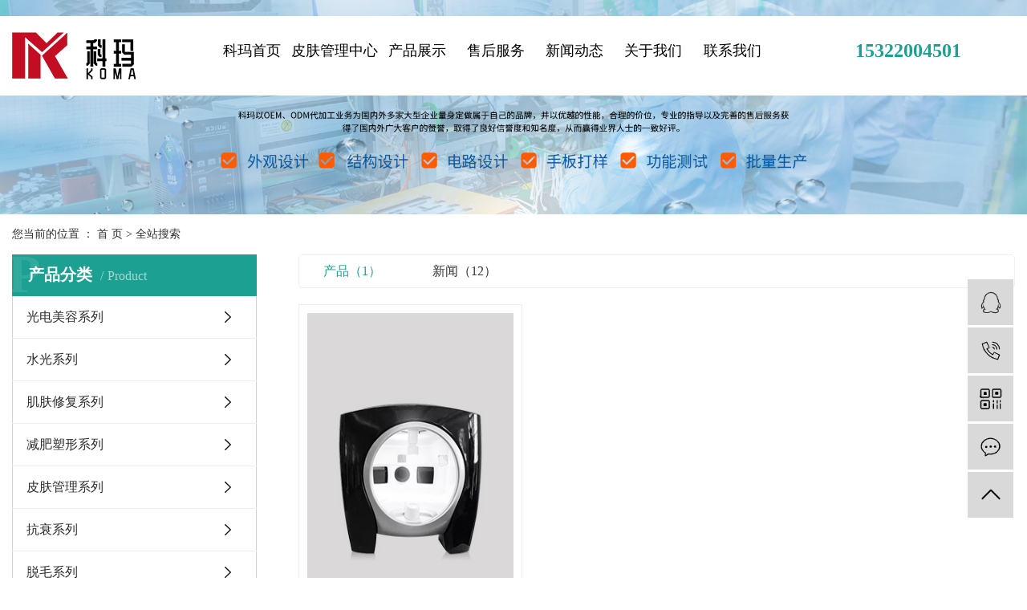

--- FILE ---
content_type: text/html;charset=utf-8
request_url: http://www.kemavip.com/search.php?wd=VISIA%E7%9A%AE%E8%82%A4%E6%A3%80%E6%B5%8B%E4%BB%AA
body_size: 6302
content:
<!DOCTYPE html>
<html lang="zh-CN">

<head>
    <meta charset="utf-8">
    <meta http-equiv="X-UA-Compatible" content="IE=edge">
    <title>
        全文检索搜索结果_VISIA皮肤检测仪
    </title>
    <meta name="keywords" content="VISIA皮肤检测仪" />
    <meta name="description" content="VISIA皮肤检测仪" />
    <meta name="viewport" content="width=device-width, initial-scale=1, maximum-scale=1, user-scalable=no">
    <link rel="shortcut icon" type="image/x-icon" href="http://www.kemavip.com/" />
    <link rel="stylesheet" href="http://www.kemavip.com/template/default/assets/css/bootstrap.min.css">
    
    
    <link rel="stylesheet" href="http://www.kemavip.com/template/default/assets/css/app.css">
    <link rel="stylesheet" href="http://www.kemavip.com/template/default/assets/css/main.css">
    <script src="http://www.kemavip.com/template/default/assets/js/jquery.min.js"></script>
    <script>
    var config = {
        homeUrl: 'http://www.kemavip.com/',
                copyCode: 0,
        isVisitor: 1
    }
</script>
<script src="http://www.kemavip.com/template/default/assets/js/app.js"></script>

<script>
var _hmt = _hmt || [];
(function() {
  var hm = document.createElement("script");
  hm.src = "https://hm.baidu.com/hm.js?5ca0983f6cb1f04c1020b80f1f7b6cd1";
  var s = document.getElementsByTagName("script")[0]; 
  s.parentNode.insertBefore(hm, s);
})();
</script>

<script type='text/javascript'>
    (function(a, b, c, d, e, j, s) {
        a[d] = a[d] || function() {
            (a[d].a = a[d].a || []).push(arguments)
        };
        j = b.createElement(c),
            s = b.getElementsByTagName(c)[0];
        j.async = true;
        j.charset = 'UTF-8';
        j.src = 'https://static.meiqia.com/widget/loader.js';
        s.parentNode.insertBefore(j, s);
    })(window, document, 'script', '_MEIQIA');
    _MEIQIA('entId', 250897);
</script>
</head>

<body>
        <div class="xymob-head visible-sm visible-xs">
    <div class="xymob-head-box">
        <div class="xymob-logo">
            <h1><a href="http://www.kemavip.com/"><img src="http://www.kemavip.com/data/upload/202311/20231123181340_254.png" /></a></h1>
        </div>
        <div class="xymob-navbtn">
            <span></span>
        </div>
        <div class="xymob-search-btn"><i class="icon-font icon-search"></i></div>
    </div>

    <div class="xymob-menu">
        <div class="xymob-menu-box">
            <ul class="xymob-nav">
                                <li>
                    <a href="/" >科玛首页</a>
                                                                                </li>
                                <li>
                    <a href="http://www.kemavip.com/about_guan/" >皮肤管理中心</a>
                                                                                                    <div class="xymob-menu-jt"><i class="icon-font icon-down"></i></div>
                            <ul class="xymob-sub-menu">
                                                        <li><a href="http://www.kemavip.com/about_guan/pfglzx44d.html" >皮肤管理中心</a></li>
                                                        </ul>
                                                                                        </li>
                                <li>
                    <a href="http://www.kemavip.com/product/" >产品展示</a>
                                                                                                    <div class="xymob-menu-jt"><i class="icon-font icon-down"></i></div>
                            <ul class="xymob-sub-menu">
                                                        <li><a href="http://www.kemavip.com/product/gdmrxl258/" >光电美容系列</a></li>
                                                        <li><a href="http://www.kemavip.com/product/sgxl360/" >水光系列</a></li>
                                                        <li><a href="http://www.kemavip.com/product/jfxfxld97/" >肌肤修复系列</a></li>
                                                        <li><a href="http://www.kemavip.com/product/jfsxxl2ee/" >减肥塑形系列</a></li>
                                                        <li><a href="http://www.kemavip.com/product/pfglxl71d/" >皮肤管理系列</a></li>
                                                        <li><a href="http://www.kemavip.com/product/ksxl60a/" >抗衰系列</a></li>
                                                        <li><a href="http://www.kemavip.com/product/tmxl2db/" >脱毛系列</a></li>
                                                        <li><a href="http://www.kemavip.com/product/xmdzyq9dc/" >进口仪器合作租赁</a></li>
                                                        <li><a href="http://www.kemavip.com/product/smbyxl8d0/" >私密保养系列</a></li>
                                                        <li><a href="http://www.kemavip.com/product/yyxfcp76f/" >医用修复产品</a></li>
                                                        <li><a href="http://www.kemavip.com/product/pfjc1ef/" >皮肤检测系列</a></li>
                                                        </ul>
                                                                                        </li>
                                <li>
                    <a href="http://www.kemavip.com/about_service/" >售后服务</a>
                                                                                                    <div class="xymob-menu-jt"><i class="icon-font icon-down"></i></div>
                            <ul class="xymob-sub-menu">
                                                        <li><a href="/inquiry/" >售后服务</a></li>
                                                        </ul>
                                                                                        </li>
                                <li>
                    <a href="http://www.kemavip.com/news/" >新闻动态</a>
                                                                                                    <div class="xymob-menu-jt"><i class="icon-font icon-down"></i></div>
                            <ul class="xymob-sub-menu">
                                                        <li><a href="http://www.kemavip.com/news/gsxw51b/" >公司新闻</a></li>
                                                        <li><a href="http://www.kemavip.com/news/xyzx2ba/" >行业新闻</a></li>
                                                        <li><a href="http://www.kemavip.com/news/jszx98d/" >技术资讯</a></li>
                                                        </ul>
                                                                                        </li>
                                <li>
                    <a href="http://www.kemavip.com/about_about/" >关于我们</a>
                                                                                                    <div class="xymob-menu-jt"><i class="icon-font icon-down"></i></div>
                            <ul class="xymob-sub-menu">
                                                        <li><a href="http://www.kemavip.com/about_about/gsjj9f6.html" >公司简介</a></li>
                                                        <li><a href="http://www.kemavip.com/about_about/qywh383.html" >企业文化</a></li>
                                                        <li><a href="http://www.kemavip.com/about_about/zzry37f.html" >资质荣誉</a></li>
                                                        <li><a href="/case/" >成功案例</a></li>
                                                        </ul>
                                                                                        </li>
                                <li>
                    <a href="http://www.kemavip.com/about_contact/" >联系我们</a>
                                                                                                    <div class="xymob-menu-jt"><i class="icon-font icon-down"></i></div>
                            <ul class="xymob-sub-menu">
                                                        <li><a href="http://www.kemavip.com/about_contact/lxc2e.html" >联系我们</a></li>
                                                        </ul>
                                                                                        </li>
                
            </ul>
            <div class="xymob-dlbtn hidden">
                                <a href="http://www.kemavip.com/login.php"><i class="icon-font icon-dl"></i>登 录</a>
                            </div>
        </div>
    </div>

    <div class="xymob-search">
        <div class="xymob-search-close-btn"><i class="icon-font icon-close"></i></div>
        <div class="xymob-search-box">
            <form method="get" name="formsearch" id="formsearch" action="http://www.kemavip.com/search.php">
                <input type="text" name="wd" id="keyword" placeholder="请输入关键词搜索"/>
                <button type="submit" id="s_btn"><i class="icon-font"></i></button>
            </form>
        </div>
        <div class="xymob-seaerch-wz">
            <span>全站搜索</span>
            <a href="http://www.kemavip.com/search.php?wd=%E7%9A%AE%E8%82%A4%E7%AE%A1%E7%90%86%E4%BB%AA%E5%99%A8">皮肤管理仪器</a><a href="http://www.kemavip.com/search.php?wd=808%E8%84%B1%E6%AF%9B%E4%BB%AA">808脱毛仪</a><a href="http://www.kemavip.com/search.php?wd=VISIA%E7%9A%AE%E8%82%A4%E6%A3%80%E6%B5%8B%E4%BB%AA">VISIA皮肤检测仪</a>
        </div>
    </div>
</div>

<div class="top2 hidden-xs hidden-sm">
    <div class="wh clearfix">
                <div class="logo wow fadeInLeft">
            <a href="http://www.kemavip.com/"><img alt="皮肤管理仪器" src="http://www.kemavip.com/data/upload/202010/20201009141243_483.png" /></a>
        </div>

        <div class="topr fr clearfix wow fadeInRight">
                        <ul class="x-menu fl clearfix">
        <li>
        <a href="/" >科玛首页</a>
                            </li>
        <li>
        <a href="http://www.kemavip.com/about_guan/" >皮肤管理中心</a>
                                <ul class="x-sub-menu">
                        <li><a href="http://www.kemavip.com/about_guan/pfglzx44d.html" >皮肤管理中心</a></li>
                    </ul>
                            </li>
        <li>
        <a href="http://www.kemavip.com/product/" >产品展示</a>
                                <ul class="x-sub-menu">
                        <li><a href="http://www.kemavip.com/product/gdmrxl258/" >光电美容系列</a></li>
                        <li><a href="http://www.kemavip.com/product/sgxl360/" >水光系列</a></li>
                        <li><a href="http://www.kemavip.com/product/jfxfxld97/" >肌肤修复系列</a></li>
                        <li><a href="http://www.kemavip.com/product/jfsxxl2ee/" >减肥塑形系列</a></li>
                        <li><a href="http://www.kemavip.com/product/pfglxl71d/" >皮肤管理系列</a></li>
                        <li><a href="http://www.kemavip.com/product/ksxl60a/" >抗衰系列</a></li>
                        <li><a href="http://www.kemavip.com/product/tmxl2db/" >脱毛系列</a></li>
                        <li><a href="http://www.kemavip.com/product/xmdzyq9dc/" >进口仪器合作租赁</a></li>
                        <li><a href="http://www.kemavip.com/product/smbyxl8d0/" >私密保养系列</a></li>
                        <li><a href="http://www.kemavip.com/product/yyxfcp76f/" >医用修复产品</a></li>
                        <li><a href="http://www.kemavip.com/product/pfjc1ef/" >皮肤检测系列</a></li>
                    </ul>
                            </li>
        <li>
        <a href="http://www.kemavip.com/about_service/" >售后服务</a>
                                <ul class="x-sub-menu">
                        <li><a href="/inquiry/" >售后服务</a></li>
                    </ul>
                            </li>
        <li>
        <a href="http://www.kemavip.com/news/" >新闻动态</a>
                                <ul class="x-sub-menu">
                        <li><a href="http://www.kemavip.com/news/gsxw51b/" >公司新闻</a></li>
                        <li><a href="http://www.kemavip.com/news/xyzx2ba/" >行业新闻</a></li>
                        <li><a href="http://www.kemavip.com/news/jszx98d/" >技术资讯</a></li>
                    </ul>
                            </li>
        <li>
        <a href="http://www.kemavip.com/about_about/" >关于我们</a>
                                <ul class="x-sub-menu">
                        <li><a href="http://www.kemavip.com/about_about/gsjj9f6.html" >公司简介</a></li>
                        <li><a href="http://www.kemavip.com/about_about/qywh383.html" >企业文化</a></li>
                        <li><a href="http://www.kemavip.com/about_about/zzry37f.html" >资质荣誉</a></li>
                        <li><a href="/case/" >成功案例</a></li>
                    </ul>
                            </li>
        <li>
        <a href="http://www.kemavip.com/about_contact/" >联系我们</a>
                                <ul class="x-sub-menu">
                        <li><a href="http://www.kemavip.com/about_contact/lxc2e.html" >联系我们</a></li>
                    </ul>
                            </li>
    </ul>
            <div class="k2 fr">
                <p>15322004501</p>
            </div>
        </div>

    </div>
</div>
        
<div class="page-banner">
    <img src="http://www.kemavip.com/data/upload/202010/20201030182234_348.jpg" alt="搜索结果">
</div>


        <div class="page-position">
        <div class="wh clearfix">
            您当前的位置 ：
            
	 <a href="http://www.kemavip.com/">首 页</a> > 全站搜索

        </div>
    </div>

        
    <div class="page-wrap">
        <div class="wh clearfix">
                        
            <div class="page-wrap-left xymob-menu-click">
                <div class="xymob-left-close-btn"><i class="icon-font icon-close"></i></div>
                <div class="xypg-left">
                                        <div class="xypg-left-box xypg-left-menu">
                        <div class="xypg-left-title">
                            <h3>
                                产品分类<span>Product</span>
                            </h3>
                        </div>
                        <div class="xypg-left-con">
                            
	 <ul class="xypg-left-nav">
       
    <li data-id="2">
        <a href="http://www.kemavip.com/product/gdmrxl258/">光电美容系列</a>
        <div class="first-nav-btn"></div>
            </li>
       
    <li data-id="10">
        <a href="http://www.kemavip.com/product/sgxl360/">水光系列</a>
        <div class="first-nav-btn"></div>
            </li>
       
    <li data-id="3">
        <a href="http://www.kemavip.com/product/jfxfxld97/">肌肤修复系列</a>
        <div class="first-nav-btn"></div>
            </li>
       
    <li data-id="4">
        <a href="http://www.kemavip.com/product/jfsxxl2ee/">减肥塑形系列</a>
        <div class="first-nav-btn"></div>
            </li>
       
    <li data-id="5">
        <a href="http://www.kemavip.com/product/pfglxl71d/">皮肤管理系列</a>
        <div class="first-nav-btn"></div>
            </li>
       
    <li data-id="7">
        <a href="http://www.kemavip.com/product/ksxl60a/">抗衰系列</a>
        <div class="first-nav-btn"></div>
            </li>
       
    <li data-id="6">
        <a href="http://www.kemavip.com/product/tmxl2db/">脱毛系列</a>
        <div class="first-nav-btn"></div>
            </li>
       
    <li data-id="8">
        <a href="http://www.kemavip.com/product/xmdzyq9dc/">进口仪器合作租赁</a>
        <div class="first-nav-btn"></div>
            </li>
       
    <li data-id="9">
        <a href="http://www.kemavip.com/product/smbyxl8d0/">私密保养系列</a>
        <div class="first-nav-btn"></div>
            </li>
       
    <li data-id="11">
        <a href="http://www.kemavip.com/product/yyxfcp76f/">医用修复产品</a>
        <div class="first-nav-btn"></div>
            </li>
       
    <li data-id="12">
        <a href="http://www.kemavip.com/product/pfjc1ef/">皮肤检测系列</a>
        <div class="first-nav-btn"></div>
            </li>
    </ul>
                        </div>
                    </div>

                                                            <div class="xypg-left-box xypg-left-news">
                        <div class="xypg-left-title">
                            <h3>新闻资讯<span>News</span></h3>
                        </div>
                        <div class="xypg-left-con">
                            <ul class="latest-news">
                                                                <li>
                                    <a href="http://www.kemavip.com/news/440.html" title="选择激光脱毛仪的三个技巧">
                                        选择激光脱毛仪的三个技巧
                                    </a>
                                </li>
                                                                <li>
                                    <a href="http://www.kemavip.com/news/441.html" title="如何辨别家用激光脱毛仪真假?">
                                        如何辨别家用激光脱毛仪真假?
                                    </a>
                                </li>
                                                                <li>
                                    <a href="http://www.kemavip.com/news/442.html" title="皮秒祛斑仪器的作用是什么呢">
                                        皮秒祛斑仪器的作用是什么呢
                                    </a>
                                </li>
                                                                <li>
                                    <a href="http://www.kemavip.com/news/443.html" title="皮肤管理的优势有哪些呢？">
                                        皮肤管理的优势有哪些呢？
                                    </a>
                                </li>
                                                                <li>
                                    <a href="http://www.kemavip.com/news/444.html" title="综合皮肤管理仪器哪个品牌好用？">
                                        综合皮肤管理仪器哪个品牌好用？
                                    </a>
                                </li>
                                                                <li>
                                    <a href="http://www.kemavip.com/news/445.html" title="为什么需要选择皮秒祛斑仪器？">
                                        为什么需要选择皮秒祛斑仪器？
                                    </a>
                                </li>
                                                            </ul>
                        </div>
                    </div>

                                                                                <div class="xypg-left-box xypg-left-keys">
                        <div class="xypg-left-title">
                            <h3>热门关键词<span>Keywords</span></h3>
                        </div>
                        <div class="xypg-left-con">
                            <ul class="hot-keys">
                                                                <li>
                                    <a href="http://www.kemavip.com/tag/激光脱毛仪怎么样" title="激光脱毛仪怎么样">
                                        激光脱毛仪怎么样
                                    </a>
                                </li>
                                                                <li>
                                    <a href="http://www.kemavip.com/tag/激光脱毛仪设备" title="激光脱毛仪设备">
                                        激光脱毛仪设备
                                    </a>
                                </li>
                                                                <li>
                                    <a href="http://www.kemavip.com/tag/超声炮" title="超声炮">
                                        超声炮
                                    </a>
                                </li>
                                                                <li>
                                    <a href="http://www.kemavip.com/tag/皮肤管理仪器哪家好" title="皮肤管理仪器哪家好">
                                        皮肤管理仪器哪家好
                                    </a>
                                </li>
                                                                <li>
                                    <a href="http://www.kemavip.com/tag/德玛莎水光机厂家" title="德玛莎水光机厂家">
                                        德玛莎水光机厂家
                                    </a>
                                </li>
                                                                <li>
                                    <a href="http://www.kemavip.com/tag/德玛莎水光机" title="德玛莎水光机">
                                        德玛莎水光机
                                    </a>
                                </li>
                                                                <li>
                                    <a href="http://www.kemavip.com/tag/七代皮肤检测厂家" title="七代皮肤检测厂家">
                                        七代皮肤检测厂家
                                    </a>
                                </li>
                                                                <li>
                                    <a href="http://www.kemavip.com/tag/嫩肤脱毛仪" title="嫩肤脱毛仪">
                                        嫩肤脱毛仪
                                    </a>
                                </li>
                                                                <li>
                                    <a href="http://www.kemavip.com/tag/激光脱毛" title="激光脱毛">
                                        激光脱毛
                                    </a>
                                </li>
                                                                <li>
                                    <a href="http://www.kemavip.com/tag/808脱毛仪价格" title="808脱毛仪价格">
                                        808脱毛仪价格
                                    </a>
                                </li>
                                                                <li>
                                    <a href="http://www.kemavip.com/tag/水光针" title="水光针">
                                        水光针
                                    </a>
                                </li>
                                                                <li>
                                    <a href="http://www.kemavip.com/tag/激光脱毛仪品牌" title="激光脱毛仪品牌">
                                        激光脱毛仪品牌
                                    </a>
                                </li>
                                                            </ul>
                        </div>
                    </div>
                    
                    <div class="xypg-left-box xypg-left-contact">
                        <div class="xypg-left-title">
                            <h3>联系我们<span>Contact Us</span></h3>
                        </div>
                        <div class="xypg-left-con">
                            <div class="page-wrap-contact">
                                <h4>
                                    广州科玛电子科技有限公司
                                </h4>
                                <p>电 话：<span style="font-family: &quot;Microsoft YaHei&quot;, arial, 宋体, sans-serif; text-align: center; background-color: rgb(255, 255, 255);">15322004501</span></p><p>邮 箱：<span style="font-family: &quot;Microsoft YaHei&quot;, arial, 宋体, sans-serif; text-align: center; background-color: rgb(255, 255, 255);">1395218577@qq.com</span></p><p><span style="font-family: &quot;Microsoft YaHei&quot;, arial, 宋体, sans-serif; text-align: center; background-color: rgb(255, 255, 255);">网 址：www.kemavip.com</span></p><p>地 址：<span style="font-family: &quot;Microsoft YaHei&quot;, arial, 宋体, sans-serif; text-align: center; background-color: rgb(255, 255, 255);">广州市白云区嘉禾街鹤龙二路73号泰丰大厦201室</span></p>
                            </div>
                        </div>
                    </div>

                    <div class="page-message-img">
                        <a href="http://www.kemavip.com/inquiry/"><img src="http://www.kemavip.com/data/upload/202007/20200725085610_927.png" alt=""></a>
                    </div>
                </div>
            </div>
            

                        
            <div class="page-wrap-right">
                <div class="xypg-right-content">
                    
	<div class="xypg-search-result">
	<div class="search-tag">
		<a href="http://www.kemavip.com/search.php?type=product&wd=VISIA皮肤检测仪" class="on">产品（1）</a>
		<a href="http://www.kemavip.com/search.php?type=news&wd=VISIA皮肤检测仪" >新闻（12）</a>
	</div>

		<div class="xypg-search-result-box">
		<ul class="xypg-product-list">
						<li>
				<a href="http://www.kemavip.com/product/747.html" title="6代VISIA皮肤检测仪" class="img"><img src="http://www.kemavip.com/data/upload/202108/thumb_20210830135617_925.jpg" alt="6代VISIA皮肤检测仪" /></a>
				<h3><a href="http://www.kemavip.com/product/747.html" title="6代VISIA皮肤检测仪">6代VISIA皮肤检测仪</a></h3>
			</li>
					</ul>
	</div>
	
	</div>    
                </div>
                            </div>
            

                        
            <div class="page-mob-tool">
                <ul>
                    <li class="xymob-page-navbtn"><i class="icon-font icon-dots-horizontal"></i></li>
                    <li class="xymob-page-backtop"><i class="icon-font icon-top"></i></li>
                </ul>
            </div>
            
        </div>
    </div>
    

    <div class="foot">
    <div class="wh">

        <div class="ft1 clearfix">
            <div class="tleft fl">
                <div class="tlogo">
                    <p><img src="/data/upload/202010/20201009141243_483.png" alt="皮肤管理仪器"/></p>
                </div>
                <div class="dtel">
                    <p>全国统一服务热线</p><p>15322004501</p>
                </div>
            </div>
            <ul class="dao fl">
                <li>
                    <dd>关于我们</dd>
                                        <a href="http://www.kemavip.com/about_about/gsjj9f6.html">
                        公司简介
                    </a>
                                        <a href="http://www.kemavip.com/about_about/qywh383.html">
                        企业文化
                    </a>
                                        <a href="http://www.kemavip.com/about_about/zzry37f.html">
                        资质荣誉
                    </a>
                                        <a href="/case/">
                        成功案例
                    </a>
                                    </li>
                <li>
                    <dd>产品展示</dd>
                                        <a href="http://www.kemavip.com/product/gdmrxl258/">
                        光电美容系列
                    </a>
                                        <a href="http://www.kemavip.com/product/sgxl360/">
                        水光系列
                    </a>
                                        <a href="http://www.kemavip.com/product/jfxfxld97/">
                        肌肤修复系列
                    </a>
                                        <a href="http://www.kemavip.com/product/jfsxxl2ee/">
                        减肥塑形系列
                    </a>
                                        <a href="http://www.kemavip.com/product/pfglxl71d/">
                        皮肤管理系列
                    </a>
                                        <a href="http://www.kemavip.com/product/ksxl60a/">
                        抗衰系列
                    </a>
                                        <a href="http://www.kemavip.com/product/tmxl2db/">
                        脱毛系列
                    </a>
                                        <a href="http://www.kemavip.com/product/xmdzyq9dc/">
                        进口仪器合作租赁
                    </a>
                                        <a href="http://www.kemavip.com/product/smbyxl8d0/">
                        私密保养系列
                    </a>
                                        <a href="http://www.kemavip.com/product/yyxfcp76f/">
                        医用修复产品
                    </a>
                                        <a href="http://www.kemavip.com/product/pfjc1ef/">
                        皮肤检测系列
                    </a>
                                    </li>
                <li>
                    <dd>新闻动态</dd>
                                        <a href="http://www.kemavip.com/news/gsxw51b/">
                        公司新闻
                    </a>
                                        <a href="http://www.kemavip.com/news/xyzx2ba/">
                        行业新闻
                    </a>
                                        <a href="http://www.kemavip.com/news/jszx98d/">
                        技术资讯
                    </a>
                                    </li>
                <li>
                    <dd>售后服务</dd>
                                        <a href="/inquiry/">
                        售后服务
                    </a>
                                    </li>
                <li>
                    <dd>OEM/ODM中心</dd>
                                        <a href="http://www.kemavip.com/about_oem/OEMODMzxa0f.html">
                        OEM/ODM中心
                    </a>
                                    </li>
                <li>
                    <dd>联系我们</dd>
                                        <a href="http://www.kemavip.com/about_contact/lxc2e.html">
                        联系我们
                    </a>
                                    </li>
            </ul>
        </div>

        <div class="ft2 clearfix">
            <div class="bq fl">Copyright ©
                广州科玛电子科技有限公司All rights reserved 备案号：
                <a href="http://beian.miit.gov.cn/" target="_blank">粤ICP备18044427号</a>
                                主要从事于
                <a href="http://www.kemavip.com/search.php?wd=皮肤管理仪器">皮肤管理仪器</a>,<a href="http://www.kemavip.com/search.php?wd=808脱毛仪">808脱毛仪</a>,<a href="http://www.kemavip.com/search.php?wd=VISIA皮肤检测仪">VISIA皮肤检测仪</a>
                , 欢迎来电咨询！
                                <span class="jszc">服务支持：<a href="http://www.toobest.cn" target='_blank'>天呈汇</a></span>
            </div>
            <div class="ji fr">
                                                <div class="x-region">主营区域：
                                        <a href="http://www.kemavip.com/guangzhou/">
                        广州
                    </a>
                                        <a href="http://www.kemavip.com/shenzhen/">
                        深圳
                    </a>
                                        <a href="http://www.kemavip.com/zhongshan/">
                        中山
                    </a>
                                        <a href="http://www.kemavip.com/zhuhai/">
                        珠海
                    </a>
                                        <a href="http://www.kemavip.com/huizhou/">
                        惠州
                    </a>
                                        <a href="http://www.kemavip.com/foshan/">
                        佛山
                    </a>
                                        <a href="http://www.kemavip.com/dongguan/">
                        东莞
                    </a>
                                        <a href="http://www.kemavip.com/shaoguan/">
                        韶关
                    </a>
                                        <a href="http://www.kemavip.com/jiangmen/">
                        江门
                    </a>
                                    </div>
                                            </div>
        </div>

        
    </div>
</div>


<!-- 手机页脚 -->
<link rel="stylesheet" href="//cdn.myxypt.com/assets/iconfont.css">

<div class="visible-xs">
    <div class="footer3">
        <ul class="clearfix">
            <li><a href="http://www.kemavip.com/"><i class="iconfont icon-home"></i><span>首页</span></a></li>
            <li><a href="tel: 15322004501"><i class="iconfont icon-phone"></i><span>电话</span></a></li>
            <li><a href="http://www.kemavip.com/about_contact/"><i class="iconfont icon-contact"></i><span>联系</span></a>
            </li>
        </ul>
    </div>
</div>


<!-- 右侧客服 -->
<!-- 侧边工具栏 -->
<div id="toolbar">
    <ul>
                        <li><a href="http://wpa.qq.com/msgrd?v=3&amp;uin=1395218577&amp;site=qq&amp;menu=yes" target="_blank">
            <span class="icon-font icon-qq"></span>
            <span class="wz">业务咨询</span>
        </a></li>
                        <li><a href="javascript:;">
            <span class="icon-font icon-phone"></span>
            <span class="wz">15322004501</span>
        </a></li>
        <li class="ewm">
            <span class="icon-font icon-ewm"></span>
                        <div class="ewm-box"><img src="http://www.kemavip.com/data/upload/202106/20210602150234_306.jpg" alt="二维码" /></div>
                    </li>
        <li><a href="http://www.kemavip.com/inquiry/">
            <span class="icon-font icon-message"></span>
            <span class="wz">在线留言</span>
        </a></li>
        <li class="backtop"><span class="icon-font icon-top"></span></li>
    </ul>
</div>

<script>
    $(function () {
        // 返回顶部
        app.backTop("#toolbar .backtop",300);
        var imgUrl = 'http://www.kemavip.com/';
        if($(".ewm-box img").attr('src') == imgUrl ) {
            $(".ewm-box").remove();
        }
    })
</script>
    <script src="http://www.kemavip.com/template/default/assets/js/main.js"></script>

    
    

    <script>
        // window.onload = function() {
        //     $(".x-menu li a[href='"+$('.xypg-left-nav li.clicked a').attr('href')+"']").parents('li').addClass('active').siblings('li').removeClass('active');
        // }
    </script>
</body>

</html>

--- FILE ---
content_type: text/css
request_url: http://www.kemavip.com/template/default/assets/css/main.css
body_size: 19124
content:
/*初始化样式*/

input {
    padding: 0;
    margin: 0;
    font-family: 'Microsoft YaHei';
}

img {
    border: none;
    background: none;
    vertical-align: middle;
}

ul,
ol,
li {
    list-style-type: none;
}

select,
input,
img,
select {
    vertical-align: middle;
}

table {
    border-collapse: collapse;
    border-spacing: 0
}

table,
th,
td {
    vertical-align: middle
}

.clearfix:after {
    content: ".";
    display: block;
    height: 0;
    clear: both;
    overflow: hidden;
    visibility: hidden;
}

.clearfix {
    zoom: 1
}

.clearboth {
    height: 0px;
    line-height: 0px;
    overflow: hidden;
    clear: both;
    font-size: 0px;
}

h1,
h2 {
    font-size: 12px;
    font-weight: bold;
}

hr {
    border: 0;
    border-top: 1px solid #ccc;
    height: 0;
}

p {
    margin: 0;
}

a {
    text-decoration: none;
    outline: none;
}



/*----- Common css ------*/

.fl {
    float: left;
}

.fr {
    float: right;
}

.di {
    _display: inline;
}

.fwn {
    font-weight: normal;
}

.dib {
    *display: inline;
    _zoom: 1;
    _display: inline;
    _font-size: 0px;
}


/*滚动*/

#demo {
    overflow: hidden;
    width: 100%;
    margin: 0 auto;
}

#indemo {
    float: left;
    width: 800%!important;
}

#demo1 {
    float: left;
}

#demo2 {
    float: left;
}

#m_demo {
    overflow: hidden;
    width: 92%;
    margin: 0 auto;
}

#m_indemo {
    float: left;
    width: 800%!important;
}

#m_demo1 {
    float: left;
}

#m_demo2 {
    float: left;
}

.com-img {
    display: block;
    overflow: hidden;
}

.com-img img {
    transition: all 0.5s;
    -webkit-transition: all 0.5s;
    -moz-transition: all 0.5s;
    -o-transition: all 0.5s;
}

.com-img:hover img {
    transform: scale(1.2);
    -webkit-transform: scale(1.2);
    -moz-transform: scale(1.2);
    -o-transform: scale(1.2);
    -ms-transform: scale(1.2);
}

.xypg-right-content {
    font-size: 14px;
}

.flex2 {
    display: flex;
    display: -webkit-flex;
}

.wrap {
    flex-wrap: wrap
}

.j-space-between {
    justify-content: space-between
}

.j-flex-start {
    justify-content: flex-start
}

.j-flex-end {
    justify-content: flex-end
}

.j-center {
    justify-content: center
}

.a-j-center {
    align-items: center;
    justify-content: center
}

.a-center {
    align-items: center
}

.a-flex-start {
    align-items: flex-start
}

.a-flex-end {
    align-items: flex-end
}

.clamp1 {
    text-overflow: ellipsis;
    white-space: nowrap;
    overflow: hidden;
}

.clamp2 {
    display: -webkit-box;
    -webkit-line-clamp: 2;
    -webkit-box-orient: vertical;
    overflow: hidden;
}

.clamp3 {
    display: -webkit-box;
    -webkit-line-clamp: 3;
    -webkit-box-orient: vertical;
    overflow: hidden;
}

.clamp4 {
    display: -webkit-box;
    -webkit-line-clamp: 4;
    -webkit-box-orient: vertical;
    overflow: hidden;
}

.flex {
    display: flex;
    justify-content: space-between;
    align-items: center;
    flex-wrap: wrap;
}

.flexd {
    display: flex;
    justify-content: space-between;
    flex-wrap: wrap;
}

.wh {
    max-width: 1590px;
    padding-left: 15px;
    padding-right: 15px;
    margin: 0 auto;
}

.topLink {
    height: 24px;
    line-height: 24px;color: #666;
}
.hotSearch a,
.topLink a{
    color: #666;
}
.hotSearch a:hover,
.topLink a:hover{
    color: #1ba092;
}





/*头部样式*/

.top1 {
    height: 27px;
    background: #e6e6e6;
    color: #595959;
    line-height: 27px;
    overflow: hidden;
    font-size: 13px;
}

.top2 {
    position: fixed;
    width: 100%;
    top: 0;
    z-index: 999999;
    background: #fff;
    padding: 20px 0;
}

#header {
    width: 1000px;
    margin: 0 auto;
}

.logo {
    float: left;
    width: 14.6%;
    line-height: 46px;
}

.logo img {
    max-width: 100%;
}

.top2 .k2 {
    font-size: 24px;
    color: #1ba092;
    line-height: 35px;
    background: url(//cdn.myxypt.com/3dbc3f83/23/07/4170b998ba5b0a01e89f33c6239f20f071f6f631.png) no-repeat 29px center;
    padding-left: 74px;
    width: 274px;
    height: 46px;
    border-radius: 23px;
    border: solid 1px #ffffff;
    font-weight: bold;
    line-height: 44px;
}


/*热门搜索*/

.sou {
    padding: 15px 0;
    background: #eeeeee;
}

.hotSearch a {
    margin-right: 6px;
}

.hotSearch {
    float: left;
    height: 24px;
    line-height: 24px;
    font-weight: normal;
}


/*搜索和热门搜索*/

.sou #formsearch {
    float: right;
}

#search-type {
    float: left;
    width: 100px;
    height: 24px;
    border: 1px solid #c8c8c8;
    margin-right: 5px;
}

.sou #formsearch input {
    height: 22px;
    background: #fff;
    border: 1px solid #c8c8c8;
    line-height: 22px;
}

.sou #formsearch input#keyword {
    height: 22px;
    line-height: 22px;
    padding-left: 4px;
    color: #666;
}

.sou #formsearch input#s_btn {
    width: 46px;
    height: 24px;
    line-height: 24px;
    text-align: center;
    background-color: #1ba092;
    color: #fff;
    border: none;
    cursor: pointer;
    font-size: 12px;
}

.topr {
    width: 80%;
}


/* 导航样式 */

.x-menu {
    display: flex;
    justify-content: space-between;
    align-items: center;
    width: calc(100% - 300px);
    position: relative;
    z-index: 9999;
}

.x-menu>li {
    position: relative;
    width: 16.666%;
}

.x-menu>li>a {
    display: block;
    font-size: 22px;
    color: #000;
    font-family: '黑体';
    white-space: nowrap;
    line-height: 46px;
    height: 46px;
    text-align: center;
}

.x-menu>li>a:hover {
    color: #1ba092;
    background: url(//cdn.myxypt.com/3dbc3f83/23/07/0c6d9b8ef471d59da07c940fab2bacec135d9f9a.png) no-repeat bottom center;
}

.x-menu>li:hover .x-sub-menu {
    opacity: 1;
    visibility: visible;
    -webkit-transform: translateY(0);
    transform: translateY(0);
    background: #fff;
}

.x-sub-menu {
    position: absolute;
    z-index: 99;
    width: 100%;
    left: 0%;
    top: 46px;
    background: #fff;
    opacity: 0;
    visibility: hidden;
    -webkit-transform: translateY(20px);
    transform: translateY(20px);
    -webkit-transition: all .5s ease;
    transition: all .5s ease;
}

.x-sub-menu>li {
    /* padding: 0 0.9rem; */
}

.x-sub-menu>li>a {
    display: block;
    text-align: center;
    line-height: 2;
    font-size: 14px;
    color: #666666;
    line-height: 2.6;
}

.x-sub-menu>li>a:hover {
    background: #1ba092;
    color: #fff;
}

.x-sub-menu:after {
    content: '';
    width: 0;
    height: 0;
    line-height: 0;
    font-size: 0;
    overflow: hidden;
    border-width: 10px;
    cursor: pointer;
    border-style: dashed dashed solid dashed;
    border-color: transparent transparent #fff transparent;
    border-top: none;
    position: absolute;
    top: -10px;
    left: 50%;
    margin-left: -10px;
    z-index: 99;
    display: none;
}


/*  */

.box1 {
    background: url(//cdn.myxypt.com/3dbc3f83/23/07/f8f41c9bc152e4f74ebed727dd509a099ec01bad.png) no-repeat -10px top;
    margin: 4.2% 0;
    padding-top: 19px;
}

.aright {
    width: 47.7%;
}

.aright img {
    display: block;
    width: 100%;
}

.aleft {
    width: 46.5%;
}

.aleft h3 {
    color: #000000;
    font-size: 2.1vw;
    padding: 4vw 0 2vw;
}

.acon {
    color: #333333;
    font-size: 14px;
    line-height: 30px;
    position: relative;
}

.acon:after {
    display: block;
    content: '';
    width: 145px;
    height: 1px;
    background-color: #000000;
    opacity: 0.6;
    position: absolute;
    left: -160px;
    top: 15px;
}


/*<!--{* 产品中心 *}-->*/

.cp_main {
    background: #eeeeee;
    padding: 55px 75px 55px 50px;
    margin-top: 4.8vw;
    margin-bottom: 50px;
}

.anlis {
    position: relative;
}

.taba {
    position: absolute;
    width: 34.85%;
    z-index: 999;
    right: 0px;
}

.taba li {
    width: 100%;
    color: #333333;
    font-size: 17px;
    float: right;
    background: url(//cdn.myxypt.com/3dbc3f83/23/07/44eee1e28f0e55b4676cc4d61036b3fe4fd1c958.png) no-repeat center;
    height: 78px;
    margin-left: 15px;
    background-size: 100% 100%;
    line-height: 78px;
}

.taba li span {
    margin-left: 19%;
    text-align: right;
    width: 189px;
    display: block;
    float: left;
}

.taba li .img {
    float: right;
    width: 25%;
    text-align: center;
    display: flex;
    align-items: center;
    height: 78px;
    justify-content: center;
}

.taba li .img2 {
    display: none;
}

.taba li.cur .img1 {
    display: none
}

.taba li.cur .img2 {
    display: block
}

.taba li.cur span {
    color: #fff
}

.taba li.cur {
    background: url(//cdn.myxypt.com/3dbc3f83/23/07/ab6968cb995d98c5487b43cb6e3de1b3f1dbd100.png) no-repeat center;
    color: #fff;
    background-size: 100% 100%;
}

.ttz {
    display: none;
    ;
    width: 68.35%;
}

.ttz li {
    width: 100%;
    height: 100%;
    overflow: hidden;
    position: relative;
}

.ttz li .img3 a img {
    width: 100%;
    height: 100%;
}

.cptt {
    font-family: MicrosoftYaHei-Bold;
    font-size: 2.1vw;
    font-weight: 600;
    line-height: 45px;
    margin-top: 1.3vw;
    letter-spacing: 0px;
    color: #000000;
    text-align: right;
    margin-bottom: 2vw
}

@media (max-width: 1024px) {
    .cptt {
        font-family: MicrosoftYaHei-Bold;
        font-size: 30px;
        font-weight: 600;
        line-height: 45px;
        letter-spacing: 0px;
        color: #000000;
        text-align: right;
        margin-bottom: 10px;
    }
    .cp_main {
        background: #eeeeee;
        padding: 30px;
        margin-top: 20px;
    }
    .taba li {
        width: 100%;
        color: #333333;
        font-size: 18px;
        float: right;
        background: url(//cdn.myxypt.com/3dbc3f83/23/07/934fcfc8fba0de058e898ca8c665c77811139af5.png) no-repeat center;
        height: 60px;
        margin-left: 15px;
        background-size: 100% 100%;
        line-height: 60px;
    }
    .taba li span {
        margin-left: 30%;
        text-align: right;
        width: 78px;
        display: block;
        float: left;
    }
}


/*  */

.bt1 {
    text-align: center;
    width: 814px;
    margin: 0 auto;
}

.bt1 dt {
    color: #333333;
    font-size: 16px;
    margin-top: 16px;
}

.bt1 dd {
    font-weight: bold;
    color: #222222;
    font-size: 30px;
    background: url(//cdn.myxypt.com/3dbc3f83/23/07/d4914e1034c063c39a72552d08e07ca2d4a3d430.png) no-repeat 66% bottom;
}

.bt1 dd span {
    font-size: 48px;
    color: #1ba092;
    padding-left: 35px;
}

.bt1 dd b {
    color: #1ba092;
    font-size: 48px;
    padding-right: 30px;
}

.sbox {
    margin-top: 55px;
    background: url(//cdn.myxypt.com/3dbc3f83/23/07/e9a08ecf1b0b53a370581f624a97bda139f34f99.png) repeat-x top center;
}

.ysort {
    max-width: 1170px;
    padding: 0 15px;
    margin: 0 auto;
    display: flex;
    justify-content: space-between;
    flex-wrap: wrap;
    display: -webkit-flex;
    margin-bottom: 5px;
}

.ysort li {
    width: 22%;
}

.ysort li a {
    display: block;
    padding-top: 30px;
    background: url(//cdn.myxypt.com/3dbc3f83/23/07/74327cdba6b0b9ae5c8cc6557b599ee0b71af765.png) no-repeat top left;
}

.ysort li a h3 {
    color: #333333;
    font-size: 24px;
    line-height: 30px;
    background: url(//cdn.myxypt.com/3dbc3f83/23/07/2498e38eb8584c447750c89208e1be306ddc264b.png) no-repeat right center;
}

.ysort li p {
    color: #999999;
    font-size: 14px;
    margin-top: 3px;
}

.ysort li.cur a h3 {
    color: #1ba092;
    background: url(//cdn.myxypt.com/3dbc3f83/23/07/97a3a9193e7b4d16a476d9f89d2e38483e6a70db.png) no-repeat right center;
}

.ybox img {
    display: block;
    width: 100%;
}


/*  */

.box3 {
    padding: 6.5% 0;
}

.nul {
    display: flex;
    justify-content: space-between;
    flex-wrap: wrap;
    display: -webkit-flex;
}

.nul li span {
    display: block;
    color: #999999;
    font-size: 16px;
}

.nul li h3 a {
    display: block;
    font-weight: normal;
    color: #333333;
    font-size: 22px;
    overflow: hidden;
    white-space: nowrap;
    text-overflow: ellipsis;
    padding: 20px 0;
}

.line1 {
    width: 36px;
    height: 1px;
    background-color: #e3e3e3;
}

.nul li p {
    margin-top: 20px;
    color: #999999;
    font-size: 14px;
    overflow: hidden;
    white-space: nowrap;
    text-overflow: ellipsis;
    margin-bottom: 34px;
}

.nul li {
    width: 22.6%;
}


/*  */

.box4 {
    background: url(//cdn.myxypt.com/3dbc3f83/23/07/ffa7ba3377a031c6a18db62a5164071e00e831c2.jpg) no-repeat center;
    background-size: cover;
    padding: 3% 0 4.2%;
}

.cleft h3 {
    color: #1ba092;
    font-size: 3.75vw;
    line-height: 1;
}

@media(min-width: 639px) {
    .cleft h3 span {
        display: block;
    }
}

.cleft h2 {
    color: #333333;
    font-size: 2.1vw;
    margin-top: 30px;
}

.cleft {
    width: 22.32%;
    padding: 9vw 0 0 3vw;
}

.cright {
    width: 71.3%;
    overflow: hidden;
    position: relative;
    margin-right: 6%;
}

.bj1 {
    width: 74.8%;
    background-color: #ffffff;
    margin-top: 10.6%;
    padding: 13% 9% 7.5vw 38%;
}

.mySwiper .img img {
    width: 100%;
}

.mySwiper .img {
    display: block;
    width: 54.9%;
    position: absolute;
    left: 0;
    top: 0;
}

.bj1 h3 a {
    display: block;
    color: #333333;
    font-size: 20px;
    overflow: hidden;
    white-space: nowrap;
    text-overflow: ellipsis;
    font-weight: normal;
}

.bj1 p {
    color: #666666;
    font-size: 16px;
    line-height: 24px;
    margin-top: 2.6vw;
}

.jian {
    display: flex;
    align-items: center;
    position: absolute;
    bottom: 26px;
    z-index: 9999;
    left: 26%;
}

.jian .swiper-button-next,
.jian .swiper-button-prev {
    position: static;
    width: 11px;
    height: 17px;
    background: none;
    margin: 0 20px;
    outline: none;
}

.mySwiper {
    position: relative;
}


/*  */

.foot {
    padding: 30px 0 20px;
    background-color: #1ba092;
}

.ft2 {
    color: #ffffff;
    font-size: 12px;
}

.ft2 a {
    color: #ffffff;
}

.tleft {
    width: 26.6%;
}

.dao {
    width: 70%;
    display: flex;
    justify-content: space-between;
    flex-wrap: wrap;
    display: -webkit-flex;
}

.dao li dd {
    color: #ffffff;
    font-size: 16px;
    margin: 19px 0;
}

.dao li a {
    display: block;
    color: #ffffff;
    font-size: 12px;
    line-height: 28px;
}

.tlogo img {
    max-width: 100%;
}

.dtel {
    color: #ffffff;
    font-size: 14px;
    line-height: 1.5;
    margin-top: 49px;
}

.dtel p:nth-child(2) {
    font-size: 30px;
    font-weight: bold;
}

.ft1 {
    padding-bottom: 5.4%;
}

@media (max-width: 768px) {
    .ttz {
        display: none;
        ;
        width: 100%;
        margin-top: 20px;
    }
    .taba {
        position: relative;
        width: 100%;
        z-index: 999;
        right: 0px;
        margin-top: 0px;
    }
}

@media(max-width: 1600px) {
    .aleft h3 {
        padding-top: 2vw;
    }
    .cptt {
        margin: 0 0 15px 0;
    }
}

@media(max-width: 1366px) {
    .x-menu>li>a {
        font-size: 18px;
    }
    .top2 {
        top: 20px;
    }
    .acon {
        line-height: 24px;
    }
    .taba li,
    .taba li span,
    .taba li .img {
        height: 65px;
        line-height: 65px;
    }
    .bj1 p {
        font-size: 14px;
        margin-top: 10px;
    }
    .bj1 {
        padding: 10% 6% 8.5vw 36%;
    }
}

@media(max-width: 1224px) {
    .taba li,
    .taba li span,
    .taba li .img {
        height: 58px;
        line-height: 58px;
    }
}

@media(max-width: 1024px) {
    .top2 .k2 {
        display: none;
    }
    .x-menu {
        width: 100%;
        margin-top: 10px;
    }
    .aleft h3 {
        font-size: 24px;
    }
    .acon {
        font-size: 12px;
        line-height: 18px;
    }
    .aleft h3 {
        padding-top: 0;
    }
    .ysort li a h3 {
        font-size: 20px;
    }
    .nul li h3 a {
        font-size: 18px;
    }
}

@media(max-width: 768px) {
    .aleft {
        margin-bottom: 20px;
    }
    .aleft,
    .aright {
        width: 100%;
        float: none;
    }
    .bt1 dd b {
        font-size: 40px;
    }
    .bt1 dd {
        font-size: 24px;
    }
    .bt1 dd span {
        font-size: 34px;
    }
    .bt1 dd b {
        padding-right: 20px;
    }
    .bt1 {
        max-width: 100%;
    }
    .bt1 dt {
        font-size: 14px;
        margin-top: 10px;
    }
    .ysort li a h3 {
        font-size: 18px;
    }
    .nul li {
        width: 48%;
        margin-bottom: 20px;
    }
    .bj1 {
        padding: 10% 3% 4.5vw 33%;
    }
    .bj1 p {
        font-size: 12px;
    }
    .dtel p:nth-child(2) {
        font-size: 20px;
    }
    .bq,
    .ji {
        text-align: center;
        float: none;
        width: 100%;
    }
}

@media(max-width: 640px) {
    .aleft h3 {
        font-size: 20px;
    }
    .cptt {
        font-size: 25px;
    }
    .taba li span {
        font-size: 15px;
        margin-left: 6%;
    width: 164px;
    }
    .cp_main {
        padding: 15px;
    }
    .bt1 dd {
        font-size: 15px;
    }
    .bt1 dd b {
        padding-right: 5px;
        font-size: 22px;
    }
    .bt1 dd span {
        font-size: 26px;
        padding-left: 5px;
    }
    .bt1 dt {
        font-size: 12px;
    }
    .sbox {
        margin-top: 20px;
    }
    .ysort li a {
        padding-top: 20px;
    }
    .ysort li {
        width: 46%;
        margin-bottom: 15px;
    }
    .ysort li a h3 {
        font-size: 16px;
    }
    .sbox {
        background: none;
    }
    .ysort li a h3 {
        background-size: 25px 25px;
    }
    .ysort li.cur a h3 {
        background-size: 25px 25px;
    }
    .nul li {
        width: 100%;
    }
    .nul li h3 a {
        font-size: 16px;
        padding: 10px 0;
    }
    .nul li p {
        margin: 10px 0 20px;
    }
    .cleft,
    .cright {
        width: 100%;
        float: none;
        padding: 0;
    }
    .cleft h3 {
        font-size: 24px;
    }
    .cleft h2 {
        margin-top: 5px;
        font-size: 20px;
    }
    .box4 {
        padding: 30px 0;
    }
    .mySwiper .img {
        position: static;
        width: 100%;
        margin-top: 20px;
    }
    .bj1 {
        width: 100%;
        margin-top: 20px;
        padding: 5% 3% 50px 3%;
    }
    .jian {
        left: -10px;
    }
    .tleft {
        float: none;
        width: 100%;
    }
    .dao {
        display: none;
    }
    .tlogo {
        text-align: center;
    }
    .tlogo img {
        width: 40%;
    }
    .dtel {
        margin-top: 15px;
    }
    .acon {
        font-size: 14px;
        line-height: 24px;
    }
}

.page-banner .nybt {
    display: none;
}


/* 友情链接 */

.c-link {
    padding: 10px 0;
    font-size: 12px;
    color: #ffffff;
    line-height: 24px;
}

.c-link .con {
    display: flex;
    flex-wrap: wrap;
    position: relative;
}

.c-link span {
    cursor: pointer;
    display: block;
}

.c-link dd {
    width: calc(100% - 70px)
}

.c-link .sec {
    display: none;
    position: absolute;
    bottom: 100%;
    left: 0;
    background: rgba(255, 255, 255, .6);
    padding: 10px;
    min-width: 120px;
}

.c-link a {
    color: #ffffff;
    padding: 0 4px;
    font-size: 14px;
    line-height: 24px;
}

--- FILE ---
content_type: text/javascript
request_url: http://www.kemavip.com/template/default/assets/js/main.js
body_size: 7133
content:
$(function() {
    // 手机端 到导航点击特效
    $(".xymob-menu-jt").click(function() {
        var xymobSubmenuBox = $(this).siblings('.xymob-sub-menu');
        var xymobSubmenuSiblingsBox = $(this).parents('li').siblings('li').find('.xymob-sub-menu');
        var xymobSubmenuSiblingsJt = $(this).parents('li').siblings('li').find('.xymob-menu-jt');
        if (!xymobSubmenuBox.is(":visible")) {
            $(this).addClass('clicked');
            xymobSubmenuBox.slideDown();
            xymobSubmenuSiblingsJt.removeClass('clicked');
            xymobSubmenuSiblingsBox.slideUp();
        } else {
            $(this).removeClass('clicked');
            xymobSubmenuBox.slideUp();
        }
    });

    // 获取本地文件夹名
    // 格式 /xypt/
    var localFileName = app.config.homeUrl.replace(window.location.origin, '');
    $(".x-menu a").each(function() {
        var AHref = $(this).attr('href');

        // 如果连接中不含有域名
        if (AHref.indexOf(app.config.homeUrl) === -1) {
            // 如果当前链接的第一个字符不是 '/'
            if (AHref.charCodeAt(0) !== 47) {
                AHref = '/' + AHref;
            }
            // 如果连接中不含有本地文件夹
            if (AHref.indexOf(localFileName) === -1) {
                // 路径就等于 配置相中的主域名+后台录入的地址
                AHref = app.config.homeUrl.substr(0, app.config.homeUrl.length - 1) + AHref;
            } else {
                // 否则 路径就等于 当前浏览器的origin+后台录入的地址
                AHref = window.location.origin + AHref;
            }
        }

        // 这个是路径一致的情况
        if (AHref === window.location.href) {
            $(".x-menu li").removeClass('active');
            // indexOf('x-sub-menu') 这里的 x-sub-menu 是下拉的元素类名，如果模板里改了类名这里也是要改的
            if ($(this).parent().parent().attr('class').indexOf('x-sub-menu') !== -1) {
                $(this).parent().parents('li').addClass('active')
            } else {
                $(this).parent().addClass('active')
            }
        }
    });

    //手机导航按钮点击效果
    app.clickToggle('.xymob-navbtn', '.xymob-menu');

    // 手机搜索按钮点击
    $(".xymob-search-btn").add('.xymob-search-close-btn').click(function() {
        $(".xymob-search").toggleClass('clicked');
    });

    //导航条固定在头部
    if ($(window).scrollTop() > 30) {
        $('.xy-head').addClass('scroll');
    }
    $(window).scroll(function() {
        var len = $(this).scrollTop();
        if (len > 30) {
            $('.xy-head').addClass('scroll');
        } else {
            $('.xy-head').removeClass('scroll')
        }
    });

    //返回顶部
    app.backTop(".xymob-page-backtop", 300);

    // 搜索框判断
    $("input[name='wd']").each(function() {
        var _plac = $(this).attr('placeholder');
        $(this).focus(function() {
            $(this).attr('placeholder', '');
        });
        $(this).blur(function() {
            $(this).attr('placeholder', _plac);
        });
    });

    $('input[type="submit"]').click(function() {
        var _val = $(this).siblings("#keyword").val();
        if (_val === '' || _val === '请输入搜索关键词') {
            alert('请输入搜索关键词！');
            $("#keyword").focus();
            return false;
        }
    });


    /* 内页共用js代码 */

    // 内页左侧导航栏点击特效
    $(".first-nav-btn").click(function() {
        var boxa = $(this).siblings('.xypg-left-subnav');
        var parbox = $(this).parents('li');
        var parSibBox = $(this).parents('li').siblings('li');
        var boxb = $(this).parents('li').siblings('li').find('.xypg-left-subnav');
        var jta = $(this).parents('li').siblings('li').find('.first-nav-btn');

        var subLiLen = boxa.find('li').length;
        if (subLiLen == 0) {
            return false
        }
        if (!boxa.is(":visible")) {
            boxa.slideDown();
            parbox.addClass('clicked');
            $(this).addClass('clicked');
            boxb.slideUp();
            jta.removeClass('clicked');
            parSibBox.removeClass('clicked');
        } else {
            boxa.slideUp();
            $(this).removeClass('clicked');
            parbox.removeClass('clicked');
        }
    });

    // 内页标题 字母获取
    $(".xypg-left-title").each(function() {
        var words = $(this).find('span').text();
        var firstLetter = words.substr(0, 1);
        $('<i>' + firstLetter + '</i>').appendTo($(this));
    });

    // 内页手机端端 做的导航弹出特效
    $(".xymob-page-navbtn").click(function() {
        $(".xymob-menu-click").addClass('click');
        $('html,body').addClass('no-scroll');
    });
    $(".xymob-left-close-btn").click(function() {
        $(".xymob-menu-click").removeClass('click');
        $('html,body').removeClass('no-scroll');
    });

    // 详情页面 相关产品滚动特效
    if ($(".relate-product-slick").length != 0) {
        $(".relate-product-slick").owlCarousel({
            margin: 14,
            dots: false,
            autoplay: true,
            responsive: {
                0: {
                    items: 2
                },
                600: {
                    items: 3
                },
                1000: {
                    items: 4
                }
            }
        });
    }

    //详细页分页点击效果
    $(".paging_num > a").click(function() {
        var index = $(this).index();
        location.hash = index + 1;
        var hash = location.hash;
        $(this).parent().siblings('.total').find('.paging').eq(hash.slice(1) - 1).css("display", "block").siblings('.paging').css("display", "none");
        $(this).addClass("paging_hover").siblings().removeClass("paging_hover");
    });

    // 详情页下载文件 下拉点击特效
    app.clickToggle('.file-down-title', '.file-down-list');

    // 内页左侧当前分类颜色高亮
    $(".xypg-left-nav li a[href='" + window.location.href + "']").closest('li').addClass('clicked');
    $(".xypg-left-threenav .clicked").parents('.xypg-left-subnav').show();
    $(".xypg-left-threenav .clicked").parents('.xypg-left-threenav').show();
    $(".xypg-left-subnav .clicked").parents('.xypg-left-subnav').show();

    // ie9 兼容 placeholder
    if (!app.placeholderSupport()) {
        app.iePlaceholder()
    }

    // 防复制代码
    if (app.config.copyCode == 1) {
        app.antiClone();
    }

    // 访问统计
    if (app.config.isVisitor == 1) {
        app.judgeTerminalBrowser(navigator.userAgent)
    }

});


//多页签
function tabs(tabs, tab_box, _event) {
    $(tab_box).hide();
    $(tab_box).eq(0).show();
    $(tabs).find('li:eq(0)').addClass('cur');
    $(tabs).find("li").bind(_event, function() {
        $(this).addClass("cur").siblings("li").removeClass("cur");
        var _index = $(this).index();
        $(tab_box).eq(_index).show().siblings(tab_box).hide();
    });
};